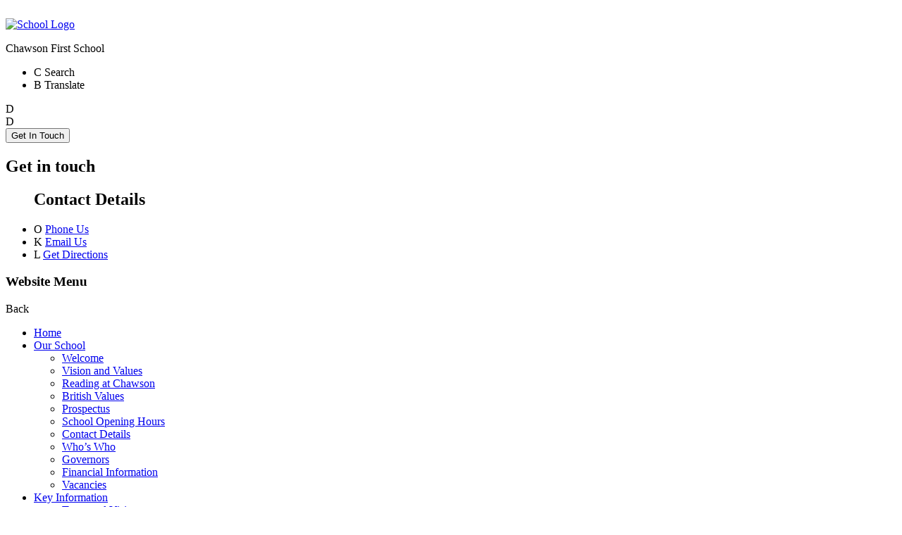

--- FILE ---
content_type: text/html; charset=utf-8
request_url: https://www.chawson.worcs.sch.uk/national-online-safety-need-to-know-information/
body_size: 8477
content:

<!doctype html>

            <!--[if IE 6]><html class="lt-ie10 lt-ie9 lt-ie8 lt-ie7 ie6 ie responsive" lang="en"><![endif]-->
            <!--[if IE 7]><html class="lt-ie10 lt-ie9 lt-ie8 ie7 ie responsive" lang="en"><![endif]-->
            <!--[if IE 8]><html class="lt-ie10 lt-ie9 ie8 ie responsive" lang="en"><![endif]-->
            <!--[if IE 9]><html class="lt-ie10 ie9 ie responsive" lang="en"><![endif]-->
            <!--[if gt IE 9]><!--><html class="responsive" lang="en"><!--<![endif]-->
            
  <head>
    <meta charset="utf-8">
    <meta http-equiv="X-UA-Compatible" content="IE=edge">
    <meta name="viewport" content="width=device-width, initial-scale=1, user-scalable=no">
    <meta name="description" content="Chawson First School">

    <title>National Online Safety - Need to know information | Chawson First School</title>

    




  <link rel="stylesheet" href="https://primarysite-prod-sorted.s3.amazonaws.com/static/7.0.4/gen/presenter_prologue_css.7b7812f9.css" type="text/css">




<style type="text/css">
  .ps_primarysite-editor_panel-site-coloured-content {
    background-color: #f3f3f3!important;
  }
</style>


  <link rel="stylesheet" href="https://primarysite-prod-sorted.s3.amazonaws.com/static/7.0.4/gen/all-site-icon-choices.034951b5.css" type="text/css">



    
    <link rel="shortcut icon" href="https://primarysite-prod.s3.amazonaws.com/theme/ChawsonFirstSchool/favicon.ico">
    <link rel="apple-touch-icon" href="https://primarysite-prod.s3.amazonaws.com/theme/ChawsonFirstSchool/apple-touch-icon-precomposed.png">
    <link rel="apple-touch-icon-precomposed" href="https://primarysite-prod.s3.amazonaws.com/theme/ChawsonFirstSchool/apple-touch-icon-precomposed.png">
    
    <meta name="application-name" content="Chawson First School">
    <meta name="msapplication-TileColor" content="#1c2570">
    <meta name="msapplication-TileImage" content="https://primarysite-prod.s3.amazonaws.com/theme/ChawsonFirstSchool/metro-icon.png">

    
    <link rel="stylesheet" type="text/css" href="https://primarysite-prod.s3.amazonaws.com/theme/BuildAssets/right-nav.css">
    <link rel="stylesheet" type="text/css" href="https://primarysite-prod.s3.amazonaws.com/theme/ChawsonFirstSchool/style.css">
    
    
		<link href="//fonts.googleapis.com/css?family=Nunito:300,400,400i,600,600i,700,700i" rel="stylesheet">
    
    

    

<script>
  // This is the first instance of `window.psProps`, so if these values are removed, make sure
  // `window.psProps = {};` is still there because it's used in other places.
  window.psProps = {
    lazyLoadFallbackScript: 'https://primarysite-prod-sorted.s3.amazonaws.com/static/7.0.4/gen/lazy_load.1bfa9561.js',
    picturefillScript: 'https://primarysite-prod-sorted.s3.amazonaws.com/static/7.0.4/gen/picturefill.a26ebc92.js'
  };
</script>


  <script type="text/javascript" src="https://primarysite-prod-sorted.s3.amazonaws.com/static/7.0.4/gen/presenter_prologue_js.cfb79a3d.js"></script>


<script type="text/javascript">
  function ie() {
    for (var v = 3, el = document.createElement('b'), all = el.all || [];
      el.innerHTML = '<!--[if gt IE ' + (++v) + ']><i><![endif]-->', all[0]; );
    return v > 4 ? v : document.documentMode;
  }

  $(function() {
    switch (ie()) {
      case 10:
        ps.el.html.addClass('ie10');
      case 9:
      case 8:
        ps.el.body.prepend(
          '<div class="unsupported-browser">' +
            '<span class="warning-logo">&#xe00a; </span>' +
            'This website may not display correctly as you are using an old version of ' +
            'Internet Explorer. <a href="/primarysite/unsupported-browser/">More info</a>' +
          '</div>');
        break;
    }
  });
</script>

<script type="text/javascript">
  $(function() {
    ps.el.body
      .data('social_media_url', 'https://social.secure-primarysite.net/site/chawson-first-school/')
      .data('social_media_api', 'https://social.secure-primarysite.net/api/site-connected/chawson-first-school/')
      .data('STATIC_URL', 'https://primarysite-prod-sorted.s3.amazonaws.com/static/7.0.4/')
      .data('site_width', 710)
      .data('news_width', 522)
      .data('csrf_token', '64ePmpNrIfw1uS2uuaOgRbvMJqzJ25rc4f02ENXXkFvB7WfoXALUnLSOZ5y3NtFt')
      .data('disable_right_click', 'True')
      .data('normalize_css', 'https://primarysite-prod-sorted.s3.amazonaws.com/static/7.0.4/gen/normalize_css.7bf5a737.css')
      .data('ck_editor_counterbalances', 'https://primarysite-prod-sorted.s3.amazonaws.com/static/7.0.4/gen/ck_editor_counterbalances.2519b40e.css')
      .data('basic_site', false)
      // Seasonal Effects
      .data('include_seasonal_effects', '')
      .data('show_seasonal_effects_on_page', '')
      .data('seasonal_effect', '3')
      .data('can_enable_seasonal_effects', 'False')
      .data('seasonal_effect_active', 'False')
      .data('disablePicturesBlock', false)
      .data('hasNewCookiePopup', true);

    if (document.documentElement.dataset.userId) {
      window.updateCsrf();
    }
  });
</script>


<script>

function recaptchaCallback() {
    grecaptcha.ready(function() {
        var grecaptcha_execute = function(){
    grecaptcha.execute('6LcHwgAiAAAAAJ6ncdKlMyB1uNoe_CBvkfgBiJz1', {action: 'homepage'}).then(function(token) {
        document.querySelectorAll('input.django-recaptcha-hidden-field').forEach(function (value) {
            value.value = token;
        });
        return token;
    })
};
grecaptcha_execute()
setInterval(grecaptcha_execute, 120000);


    });
  };
</script>






  </head>

  <body>
  	

		
    <div class="responsive-bar visible-small">
      <div class="nav-trigger-wrap nav-toggle responsive-only" id="menu-trigger">
        <div class="trigger-lines">
          <span class="burger-line">&nbsp;</span>
          <span class="burger-line">&nbsp;</span>
          <span class="burger-line">&nbsp;</span>
        </div>
      </div> 
      <span class="responsive-bar-search icon-font-magnify"></span>
    </div> <!-- end responsive-bar -->

    <div class="container ">
      
        <header class="main-header main-bg">
          
          <a href="/" class="home-link" title="Home Page">
            <img src="https://primarysite-prod.s3.amazonaws.com/theme/ChawsonFirstSchool/school-logo.png" alt="School Logo"/>
          </a>
          <div class="school-details">
            <p class="school-name">Chawson First School</p>
            <!-- <p class="motto">Caring, sharing, learning together</p> -->
          </div>
        </header>
      
      <section class="cp-top-bar">

        <ul class="google-triggers">
          <li g-data-content="cp-search">
            <span class="cp-icon-wrap">
              <span class="cp-font-icon" aria-hidden="true">&#x0043;</span>
              <span class="cp-icon-name">Search</span>
            </span>
          </li>
          <li g-data-content="cp-translate">
            <span class="cp-icon-wrap">
              <span class="cp-font-icon" aria-hidden="true">&#x0042;</span>
              <span class="cp-icon-name">Translate</span>
            </span>
          </li>
          <span class="g-hover-line"></span>
        </ul>

        <section class="google-content-wrap">
          <article class="g-translate cp-google-content" id="cp-translate">
            <div class="off-click-content">
              
      				


  



  <div class="google-translate-widget " id="google_translate_element" data-cookie="google-translate">
    <textarea data-template="cookie" hidden>
      

      <script>
        function googleTranslateElementInit() {
          new google.translate.TranslateElement({
            layout: google.translate.TranslateElement.InlineLayout.SIMPLE,
            pageLanguage: 'en'
          }, 'google_translate_element');
        }
      </script>

      <script src="https://translate.google.com/translate_a/element.js?cb=googleTranslateElementInit"></script>
      <script src="https://primarysite-prod-sorted.s3.amazonaws.com/static/7.0.4/gen/google_translate.3323e9a6.js"></script>
    </textarea>
  </div>





            </div>
            <span class="g-cross cp-font-icon" aria-hidden="true">&#x0044;</span> 
          </article>

          <article class="g-search cp-google-content" id="cp-search">
            <div class="off-click-content">
            
              
              


  <div class="google-search-widget" data-cookie="google-search">
    <textarea data-template="cookie" hidden>
      <script src="https://cse.google.com/cse.js?cx=018064204022535857943:6r81ou3ntzb"></script>
      <gcse:searchbox-only></gcse:searchbox-only>
    </textarea>
  </div>


            </div>
            <span class="g-cross cp-font-icon" aria-hidden="true">&#x0044;</span> 
          </article>

        </section><!-- /google-content-wrap -->

      </section><!-- /top-bar -->
      
      

        	<button class="contact-trigger responsive-only" id="contact-trigger">
          <span class="contact-trigger-wrap">     
            <span class="ct-text">Get In Touch</span>
          </span>  
        </button>

        <div class="get-in-touch responsive-only">
          <div class="gt-wrap"> 
            <h2 class="contact-heading">Get in touch</h2>

            <div class="g-part">

              <ul class="contact-info">   
            		<h2 class="contact-heading">Contact Details</h2>
                <li class="item-1">
                  <span class="cp-font-icon" aria-hidden="true">&#x004f;</span>
                  <a href="tel:01905 773264">Phone Us</a>      
                </li>
                <li class="item-2">
                  <span class="cp-font-icon" aria-hidden="true">&#x004b;</span>
                  <a href="/cdn-cgi/l/email-protection#422d24242b212702212a2335312d2c6c352d3021316c31212a6c3729">Email Us</a>       
                </li>
                <li class="item-3">
                  <span class="cp-font-icon" aria-hidden="true">&#x004c;</span>
                  <a href="//goo.gl/maps/LsVA8PiVJZ9846yL7" target="_blank" rel="noopener">Get Directions</a>

                </li>
              </ul>

            </div>
          </div>
        </div><!-- End Get In Touch -->
      
      
      <nav class="main-nav mobile-nav small">
        <span class="nav-toggle"></span>
        <h3 class="ps_mobile-header">Website Menu</h3>
        <span class="cp-close">Back</span>

        <ul>
          <li class="ps_topic_link home-btn"><a href="/">Home</a></li>
          <li class="ps_nav-top-level ps_submenu ps_topic_link ps_topic_slug_our-school"><a href="/topic/our-school" >Our School</a><ul><li class="  ps_page_link ps_page_slug_welcome"><a href="/welcome/" >Welcome</a></li>
<li class="  ps_page_link ps_page_slug_vision-and-values"><a href="/vision-and-values/" >Vision and Values</a></li>
<li class="  ps_page_link ps_page_slug_reading-at-chawson"><a href="/reading-at-chawson/" >Reading at Chawson</a></li>
<li class="  ps_page_link ps_page_slug_british-values-1"><a href="/british-values-1/" >British Values</a></li>
<li class="  ps_page_link ps_page_slug_prospectus"><a href="/prospectus/" >Prospectus</a></li>
<li class="  ps_page_link ps_page_slug_school-opening-hours"><a href="/school-opening-hours/" >School Opening Hours</a></li>
<li class="  ps_page_link ps_page_slug_contact-details"><a href="/contact-details/" >Contact Details</a></li>
<li class="  ps_page_link ps_page_slug_whos-who"><a href="/whos-who/" >Who’s Who</a></li>
<li class="  ps_page_link ps_page_slug_governors"><a href="/governors/" >Governors</a></li>
<li class="  ps_page_link ps_page_slug_financial-information-1"><a href="/financial-information-1/" >Financial Information</a></li>
<li class="  ps_page_link ps_page_slug_vacancies"><a href="/vacancies/" >Vacancies</a></li></ul></li>
          <li class="ps_nav-top-level ps_submenu ps_topic_link ps_topic_slug_key-information"><a href="/topic/key-information" >Key Information</a><ul><li class="  ps_page_link ps_page_slug_tours-and-visits"><a href="/tours-and-visits/" >Tours and Visits</a></li>
<li class="  ps_page_link ps_page_slug_school-development"><a href="/school-development/" >School development</a></li>
<li class="  ps_page_link ps_page_slug_safeguarding"><a href="/safeguarding/" >Safeguarding</a></li>
<li class=" ps_submenu ps_page_link ps_page_slug_curriculum"><a href="/curriculum/" >Curriculum</a><ul><li class="  ps_page_link ps_page_slug_enrichment-opportunity-photographs"><a href="/enrichment-opportunity-photographs/" >Enrichment Opportunity Photographs</a></li></ul></li>
<li class=" ps_submenu ps_page_link ps_page_slug_mental-health-and-wellbeing"><a href="/mental-health-and-wellbeing/" >Mental Health and Wellbeing</a><ul><li class="  ps_page_link ps_page_slug_key-staff"><a href="/key-staff/" >Key Staff</a></li>
<li class=" ps_submenu ps_page_link ps_page_slug_wellbeing"><a href="/wellbeing/" >Wellbeing</a><ul><li class="  ps_page_link ps_page_slug_5-ways-to-wellbeing"><a href="/5-ways-to-wellbeing/" >5 Ways to Wellbeing</a></li></ul></li>
<li class="  ps_page_link ps_page_slug_website-resources"><a href="/website-resources/" >Website Resources</a></li>
<li class="  ps_page_link ps_page_slug_useful-resources-1"><a href="/useful-resources-1/" >Useful Resources</a></li>
<li class="  ps_page_link ps_page_slug_school-documents"><a href="/school-documents/" >School documents</a></li>
<li class="  ps_page_link ps_page_slug_mental-health-practictioner"><a href="/mental-health-practictioner/" >Mental Health Practictioner</a></li></ul></li>
<li class="  ps_page_link ps_page_slug_travel-plan"><a href="/travel-plan/" >Travel plan</a></li>
<li class="  ps_page_link ps_page_slug_policies"><a href="/policies/" >Policies</a></li>
<li class="  ps_page_link ps_page_slug_safer-recruitment"><a href="/safer-recruitment/" >Safer Recruitment</a></li>
<li class="  ps_page_link ps_page_slug_ofsted-and-performance-data"><a href="/ofsted-and-performance-data/" >Ofsted and Performance Data</a></li>
<li class="  ps_page_link ps_page_slug_admissions"><a href="/admissions/" >Admissions</a></li>
<li class="  ps_page_link ps_page_slug_attendance"><a href="/attendance/" >Attendance</a></li>
<li class=" ps_submenu ps_page_link ps_page_slug_sen-inclusion"><a href="/sen-inclusion/" >SEN / Inclusion</a><ul><li class="  ps_page_link ps_page_slug_send-policy-and-accessibility-plan"><a href="/send-policy-and-accessibility-plan/" >SEND Policy and accessibility plan</a></li>
<li class="  ps_page_link ps_page_slug_sen-information-report"><a href="/sen-information-report/" >SEN information report</a></li>
<li class="  ps_page_link ps_page_slug_links-for-parents"><a href="/links-for-parents/" >Links for Parents</a></li>
<li class=" ps_submenu ps_page_link ps_page_slug_provision-at-chawson"><a href="/provision-at-chawson/" >Provision at Chawson</a><ul><li class="  ps_page_link ps_page_slug_cognitive-and-learning"><a href="/cognitive-and-learning/" >Cognitive and Learning</a></li>
<li class="  ps_page_link ps_page_slug_communication-and-interaction"><a href="/communication-and-interaction/" >Communication and Interaction</a></li>
<li class="  ps_page_link ps_page_slug_physical-and-sensory"><a href="/physical-and-sensory/" >Physical and Sensory</a></li>
<li class="  ps_page_link ps_page_slug_social-emotional-and-mental-health"><a href="/social-emotional-and-mental-health/" >Social Emotional and Mental Health</a></li></ul></li>
<li class="  ps_page_link ps_page_slug_sen-newsletters"><a href="/sen-newsletters/" >SEN Newsletters</a></li>
<li class="  ps_page_link ps_page_slug_eal"><a href="/eal/" >EAL</a></li></ul></li>
<li class="  ps_page_link ps_page_slug_pupil-premium"><a href="/pupil-premium/" >Pupil Premium</a></li>
<li class="  ps_page_link ps_page_slug_pe-and-sport-premium"><a href="/pe-and-sport-premium/" >PE and Sport Premium</a></li>
<li class="  ps_page_link ps_page_slug_gdpr"><a href="/gdpr/" >GDPR</a></li>
<li class="  ps_page_link ps_page_slug_volunteers"><a href="/volunteers/" >Volunteers</a></li>
<li class="  ps_page_link ps_page_slug_covid-catch-up-funding"><a href="/covid-catch-up-funding/" >COVID catch up funding</a></li></ul></li>
          <li class="ps_nav-top-level ps_submenu ps_topic_link ps_topic_slug_news-and-events"><a href="/topic/news-and-events" >News and Events</a><ul><li class="  ps_page_link ps_page_slug_newsletters-2025-2026"><a href="/newsletters-2025-2026/" >Newsletters 2025-2026</a></li>
<li class="  ps_page_link ps_page_slug_newsletters-2024-2025"><a href="/newsletters-2024-2025/" >Newsletters 2024-2025</a></li>
<li class="  ps_page_link ps_page_slug_letters"><a href="/letters/" >Letters</a></li>
<li class="  ps_page_link ps_page_slug_term-dates"><a href="/term-dates/" >Term dates</a></li>
<li class="  ps_page_link ps_page_slug_open-day"><a href="/open-day/" >Open day</a></li></ul></li>
          <li class="ps_nav-top-level ps_submenu ps_topic_link ps_topic_slug_parents"><a href="/topic/parents" >Parents</a><ul><li class="  ps_page_link ps_page_slug_preschool-information"><a href="/preschool-information/" >Preschool information</a></li>
<li class="  ps_page_link ps_page_slug_wrap-around-care"><a href="/wrap-around-care/" >Wrap around care</a></li>
<li class="  ps_page_link ps_page_slug_lunch-menus"><a href="/lunch-menus/" >Lunch Menus</a></li>
<li class="  ps_page_link ps_page_slug_school-milk"><a href="/school-milk/" >School Milk</a></li>
<li class=" ps_submenu ps_page_link ps_page_slug_e-safety"><a href="/e-safety/" >E-safety</a><ul><li class="  ps_page_link ps_page_slug_parental-guidance"><a href="/parental-guidance/" >Parental Guidance</a></li>
<li class="  ps_page_link ps_page_slug_gaming-and-social-media"><a href="/gaming-and-social-media/" >Gaming and Social Media</a></li>
<li class="  ps_page_link ps_page_slug_national-online-safety-need-to-know-information"><a href="/national-online-safety-need-to-know-information/" >National Online Safety - Need to know information</a></li>
<li class="  ps_page_link ps_page_slug_useful-website-links"><a href="/useful-website-links/" >Useful website links</a></li></ul></li>
<li class="  ps_page_link ps_page_slug_chawson-pta"><a href="/chawson-pta/" >Chawson PTA</a></li>
<li class="  ps_page_link ps_page_slug_encompass"><a href="/encompass/" >Encompass</a></li>
<li class="  ps_page_link ps_page_slug_supporting-families"><a href="/supporting-families/" >Supporting Families</a></li>
<li class="  ps_page_link ps_page_slug_uniform-information"><a href="/uniform-information/" >Uniform Information</a></li>
<li class="  ps_page_link ps_page_slug_health-information"><a href="/health-information/" >Health information</a></li></ul></li>
          <li class="ps_nav-top-level ps_submenu ps_topic_link ps_topic_slug_pupils"><a href="/topic/pupils" >Pupils</a><ul><li class=" ps_submenu ps_page_link ps_page_slug_year-group-pages-2025-2026"><a href="/year-group-pages-2025-2026/" >Year group pages 2025-2026</a><ul><li class="  ps_page_link ps_page_slug_reception-5"><a href="/reception-5/" >Reception</a></li>
<li class="  ps_page_link ps_page_slug_year-1-4"><a href="/year-1-4/" >Year 1</a></li>
<li class="  ps_page_link ps_page_slug_year-2-4"><a href="/year-2-4/" >Year 2</a></li>
<li class="  ps_page_link ps_page_slug_year-3-4"><a href="/year-3-4/" >Year 3</a></li>
<li class="  ps_page_link ps_page_slug_year-4-4"><a href="/year-4-4/" >Year 4</a></li></ul></li>
<li class="  ps_page_link ps_page_slug_oracy"><a href="/oracy/" >Oracy</a></li>
<li class="  ps_page_link ps_page_slug_school-parliament"><a href="/school-parliament/" >School Parliament</a></li>
<li class="  ps_page_link ps_page_slug_sports-champions"><a href="/sports-champions/" >Sports Champions</a></li>
<li class="  ps_page_link ps_page_slug_eco-team"><a href="/eco-team/" >Eco team</a></li>
<li class="  ps_page_link ps_page_slug_internet-safety-champions"><a href="/internet-safety-champions/" >Internet safety champions</a></li>
<li class="  ps_page_link ps_page_slug_clubs"><a href="/clubs/" >Clubs</a></li>
<li class=" ps_submenu ps_page_link ps_page_slug_year-group-pages-2024-2025"><a href="/year-group-pages-2024-2025/" >Year group pages 2024-2025</a><ul><li class=" ps_submenu ps_page_link ps_page_slug_preschool"><a href="/preschool/" >Preschool</a><ul><li class=" ps_submenu ps_page_link ps_page_slug_blogs-1"><a href="/blogs-1/" >Blogs</a><ul><li class="  ps_page_link ps_page_slug_autumn-1-3"><a href="/autumn-1-3/" >Autumn 1</a></li></ul></li>
<li class="  ps_page_link ps_page_slug_letters-3"><a href="/letters-3/" >Letters</a></li>
<li class="  ps_page_link ps_page_slug_useful-websites-1"><a href="/useful-websites-1/" >Useful Websites</a></li></ul></li>
<li class="  ps_page_link ps_page_slug_reception-4"><a href="/reception-4/" >Reception</a></li>
<li class="  ps_page_link ps_page_slug_year-1-3"><a href="/year-1-3/" >Year 1</a></li>
<li class="  ps_page_link ps_page_slug_year-2-3"><a href="/year-2-3/" >Year 2</a></li>
<li class="  ps_page_link ps_page_slug_year-3-3"><a href="/year-3-3/" >Year 3</a></li>
<li class="  ps_page_link ps_page_slug_year-4-3"><a href="/year-4-3/" >Year 4</a></li></ul></li>
<li class=" ps_submenu ps_page_link ps_page_slug_remote-learning"><a href="/remote-learning/" >Remote learning</a><ul><li class="  ps_page_link ps_page_slug_alternative-activities"><a href="/alternative-activities/" >Alternative Activities</a></li>
<li class=" ps_submenu ps_page_link ps_page_slug_remote-learning-a-little-bit-extra"><a href="/remote-learning-a-little-bit-extra/" >Remote learning - A little bit extra</a><ul><li class="  ps_page_link ps_page_slug_additional-activities"><a href="/additional-activities/" >Additional activities</a></li>
<li class="  ps_page_link ps_page_slug_youtube-story-time"><a href="/youtube-story-time/" >YouTube story time!</a></li>
<li class="  ps_page_link ps_page_slug_oxford-owl-website"><a href="/oxford-owl-website/" >Oxford Owl website</a></li>
<li class="  ps_page_link ps_page_slug_brain-breaks"><a href="/brain-breaks/" >Brain breaks</a></li></ul></li></ul></li></ul></li>

          
          <li class="main-nav-download-app">


</li>

          <li class="login-responsive visible-small">
            
              
  <a href="https://chawson-first-school.secure-primarysite.net/accounts/login/primarysite/?next=/national-online-safety-need-to-know-information/" rel="nofollow">Log in</a>


            
          </li>
        </ul>
      </nav><!-- end navigation -->

      
      
      
      
      
      
      


      
      
    	<div class="inner-container">        
        
          
        
        <main class="content-container">
          <h1 class="page-title">National Online Safety - Need to know information</h1>

          <ul class="breadcrumbs">
            <li><a href="/">Home</a></li>

<li><a href="/topic/parents">Parents</a></li>

<li><a href="/e-safety/">E-safety</a></li>

<li><a href="/national-online-safety-need-to-know-information/">National Online Safety - Need to know information</a></li>


          </ul>

          
  <div class="one-col-layout">
<div class="column-one">
<div class="ps_content_type_documents">
<div class="ps_rendered-documents">
  <h2>What you need to know about</h2>

  <ul class="inline-icon-compact ps_element-icon-small-stacked">
    
      <li>
        <span class="icon-image pdf document-icon"></span>

        
          <a href="https://primarysite-prod-sorted.s3.amazonaws.com/chawson-first-school/UploadedDocument/996c17e9-cf47-4e5c-a84e-3b651f65b64d/what-you-need-to-know-about-microsoft-teams.pdf">
        
          what-you-need-to-know-about-microsoft-teams.pdf
        </a>
      </li>
    
      <li>
        <span class="icon-image pdf document-icon"></span>

        
          <a href="https://primarysite-prod-sorted.s3.amazonaws.com/chawson-first-school/UploadedDocument/a0422578-12ec-41f3-b161-8d20c55fc64e/what-you-need-to-know-about-zoom.pdf">
        
          what-you-need-to-know-about-zoom.pdf
        </a>
      </li>
    
      <li>
        <span class="icon-image pdf document-icon"></span>

        
          <a href="https://primarysite-prod-sorted.s3.amazonaws.com/chawson-first-school/UploadedDocument/bdfb2807-000c-45b1-82c3-27f30a90d702/online-tips-for-children-with-new-devices..pdf">
        
          online-tips-for-children-with-new-devices..pdf
        </a>
      </li>
    
      <li>
        <span class="icon-image pdf document-icon"></span>

        
          <a href="https://primarysite-prod-sorted.s3.amazonaws.com/chawson-first-school/UploadedDocument/2be91740-04e6-4f08-b4be-1d079bb7b8b9/what-you-need-to-know-online-content.pdf">
        
          what-you-need-to-know-online-content.pdf
        </a>
      </li>
    
      <li>
        <span class="icon-image pdf document-icon"></span>

        
          <a href="https://primarysite-prod-sorted.s3.amazonaws.com/chawson-first-school/UploadedDocument/56a7fbef-f3cf-4752-b870-e7f6ee5b7e82/what-you-need-to-know-search-engines.pdf">
        
          what-you-need-to-know-search-engines.pdf
        </a>
      </li>
    
      <li>
        <span class="icon-image pdf document-icon"></span>

        
          <a href="https://primarysite-prod-sorted.s3.amazonaws.com/chawson-first-school/UploadedDocument/3fa3453d-397a-41d4-b0ab-1c2555169f52/what-you-need-to-know-about-minecraft.pdf">
        
          what-you-need-to-know-about-minecraft.pdf
        </a>
      </li>
    
      <li>
        <span class="icon-image pdf document-icon"></span>

        
          <a href="https://primarysite-prod-sorted.s3.amazonaws.com/chawson-first-school/UploadedDocument/95717c1a-37ff-4809-94a4-70da5c3ecd3d/what-you-need-to-know-about-tech-related-communication..pdf">
        
          what-you-need-to-know-about-tech-related-communication..pdf
        </a>
      </li>
    
      <li>
        <span class="icon-image pdf document-icon"></span>

        
          <a href="https://primarysite-prod-sorted.s3.amazonaws.com/chawson-first-school/UploadedDocument/e230954f-01ba-4293-9cbf-aa06718a90de/what-you-need-to-know-about-facebook.pdf">
        
          what-you-need-to-know-about-facebook.pdf
        </a>
      </li>
    
      <li>
        <span class="icon-image pdf document-icon"></span>

        
          <a href="https://primarysite-prod-sorted.s3.amazonaws.com/chawson-first-school/UploadedDocument/6746374a-cce4-447c-a234-d9f03125b87c/what-you-need-to-know-about-online-avatars.pdf">
        
          what-you-need-to-know-about-online-avatars.pdf
        </a>
      </li>
    
      <li>
        <span class="icon-image pdf document-icon"></span>

        
          <a href="https://primarysite-prod-sorted.s3.amazonaws.com/chawson-first-school/UploadedDocument/17ae1b41-e707-4dd6-86c6-bf5d32a67f20/what-you-need-to-know-about-age-ratings.pdf">
        
          what-you-need-to-know-about-age-ratings.pdf
        </a>
      </li>
    
  </ul>
</div>
</div>
</div>
</div>


        </main>
        
              
        <nav class="sub-nav small main-bg desktop-only">
          <h2>Related Links</h2>
          <ul>
             
<li class="ps_page_link ps_page_slug_preschool-information "><a href="/preschool-information/">Preschool information</a></li>

<li class="ps_page_link ps_page_slug_wrap-around-care "><a href="/wrap-around-care/">Wrap around care</a></li>

<li class="ps_page_link ps_page_slug_lunch-menus "><a href="/lunch-menus/">Lunch Menus</a></li>

<li class="ps_page_link ps_page_slug_school-milk "><a href="/school-milk/">School Milk</a></li>

<li class="ps_page_link ps_page_slug_e-safety "><a href="/e-safety/">E-safety</a></li>

<li class="ps_page_link ps_page_slug_chawson-pta "><a href="/chawson-pta/">Chawson PTA</a></li>

<li class="ps_page_link ps_page_slug_encompass "><a href="/encompass/">Encompass</a></li>

<li class="ps_page_link ps_page_slug_supporting-families "><a href="/supporting-families/">Supporting Families</a></li>

<li class="ps_page_link ps_page_slug_uniform-information "><a href="/uniform-information/">Uniform Information</a></li>

<li class="ps_page_link ps_page_slug_health-information "><a href="/health-information/">Health information</a></li>

 
          </ul>
        </nav>
        
      </div><!--end inner-container -->

      <footer class="main-footer small">
        <div class="footer-links small">
          <ul class="footer-left">
            <li><a href="/special/sitemap/">Sitemap</a></li>
            <li><a href="/special/cookie-information/">Cookie Information</a></li>
            <li><a href="/special/policy/">Website Policy</a></li>
            <li class="login-link desktop-only">
  <a href="https://chawson-first-school.secure-primarysite.net/accounts/login/primarysite/?next=/national-online-safety-need-to-know-information/" rel="nofollow">Log in</a>

</li>
          </ul>

          <ul class="footer-right">
            <li>All website content copyright &copy; Chawson First School</li>
            <li><a href="https://primarysite.net" rel="nofollow">Website design by<span class="psa-foot" aria-hidden="true">&#x0041;</span>PrimarySite</a></li>
          </ul>
        </div>
      </footer>
      
    </div><!-- end container -->

  
  <div class="scroll-top main-bg">&#xe000;<span>Top</span></div>

  
  



<script data-cfasync="false" src="/cdn-cgi/scripts/5c5dd728/cloudflare-static/email-decode.min.js"></script><script>
  (function() {
    const htmlElement = document.documentElement;

    htmlElement.dataset.gitRevision = '7.0.4';
    htmlElement.dataset.sentryPublicDsn = '';
    htmlElement.dataset.userId = '';
  })();
</script>


  <script type="text/javascript" src="https://primarysite-prod-sorted.s3.amazonaws.com/static/7.0.4/gen/raven_js.8e8cd4fb.js"></script>






  <div class="cookie-settings">
    <div class="cookie-settings-popup">
      <h1 class="cookie-settings-popup-heading">Cookies</h1>

      <p>Unfortunately not the ones with chocolate chips.</p>
      <p>Our cookies ensure you get the best experience on our website.</p>
      <p>Please make your choice!</p>

      <span class="cookie-settings-popup-buttons">
        <button class="cookie-settings-popup-buttons-reject" aria-label="Reject all cookies" type="button" tabindex="1">
          Reject all
        </button>
        <button class="cookie-settings-popup-buttons-accept" aria-label="Accept all cookies" type="button" tabindex="2">
          Accept all
        </button>
        <button class="cookie-settings-popup-buttons-custom" aria-label="Customise cookie settings" type="button" tabindex="3">
          Customise cookie settings
        </button>
      </span>
    </div>

    <div class="cookie-settings-options-popup">
      <div class="cookie-settings-options-popup-content">
        <h1 class="cookie-settings-options-popup-heading" tabindex="-1">Cookies</h1>
        <p>
          Some cookies are necessary in order to make this website function correctly. These are set
          by default and whilst you can block or delete them by changing your browser settings, some
          functionality such as being able to log in to the website will not work if you do this.
          The necessary cookies set on this website are as follows:
        </p>

        <h2 class="cookie-settings-options-popup-sub-heading">Website CMS</h2>
        <p class="cookie-settings-options-popup-text">
          A 'sessionid' token is required for logging in to the website and a 'crfstoken' token is
          used to prevent cross site request forgery.<br>
          An 'alertDismissed' token is used to prevent certain alerts from re-appearing if they have
          been dismissed.<br>
          An 'awsUploads' object is used to facilitate file uploads.
        </p>

        <h2 class="cookie-settings-options-popup-sub-heading">Matomo</h2>
        <p class="cookie-settings-options-popup-text">
          We use
          <a href="https://matomo.org/faq/general/faq_146/" target="_blank" rel="noopener noreferrer">Matomo cookies</a>
          to improve the website performance by capturing information such as browser and device
          types. The data from this cookie is anonymised.
        </p>

        <h2 class="cookie-settings-options-popup-sub-heading">reCaptcha</h2>
        <p class="cookie-settings-options-popup-text">
          Cookies are used to help distinguish between humans and bots on contact forms on this
          website.
        </p>

        <h2 class="cookie-settings-options-popup-sub-heading">Cookie notice</h2>
        <p class="cookie-settings-options-popup-text">
          A cookie is used to store your cookie preferences for this website.
        </p>

        Cookies that are not necessary to make the website work, but which enable additional
        functionality, can also be set. By default these cookies are disabled, but you can choose to
        enable them below:
      </div>

      <div class="cookie-settings-options-popup-buttons">
        <button class="cookie-settings-options-popup-buttons-reject" aria-label="Reject all cookies" type="button">
          Reject all
        </button>
        <button class="cookie-settings-options-popup-buttons-accept" aria-label="Accept all cookies" type="button">
          Accept all
        </button>
        <button class="cookie-settings-options-popup-buttons-save" aria-label="Save cookie settings" type="button">
          Save
        </button>
      </div>
    </div>
  </div>

  
    <script type="text/javascript" src="https://primarysite-prod-sorted.s3.amazonaws.com/static/7.0.4/gen/cookies_js.aedb4301.js"></script>
  






  <script class="common-scripts-script" src="https://primarysite-prod-sorted.s3.amazonaws.com/static/7.0.4/gen/common_scripts.4317a259.js"></script>




<script>
    if (document.querySelectorAll('input.django-recaptcha-hidden-field').length > 0) {
        var s = document.createElement('script');
        s.setAttribute('src','https://www.google.com/recaptcha/api.js?render=6LcHwgAiAAAAAJ6ncdKlMyB1uNoe_CBvkfgBiJz1');
        s.onload=recaptchaCallback;
        document.body.appendChild(s);
    }
</script>


  <script type="text/javascript" src="https://primarysite-prod.s3.amazonaws.com/theme/ChawsonFirstSchool/custom.js"></script>
  <script type="text/javascript" src="https://primarysite-prod.s3.amazonaws.com/theme/ChawsonFirstSchool/app.js"></script>
  <script type="text/javascript" src="https://primarysite-prod.s3.amazonaws.com/theme/BuildAssets/nav.js"></script>
  

  <script type="text/javascript">
  var _paq = _paq || [];

  (function() {
    var u = 'https://piwik.secure-primarysite.net/';

    _paq.push(['setTrackerUrl', u + 'piwik.php']);

    var psHostnameRegex = new RegExp('^([A-Za-z0-9-]{1,63}\\.)+secure-primarysite.net', 'i');

    if (psHostnameRegex.test(window.location.hostname)) {
      // If you're on the subdomain use the common subdomain tracker.
      _paq.push(['setSiteId', 1]);
      _paq.push(['setCookieDomain', '*.secure-primarysite.net']);
      _paq.push(['setDomains', '*.secure-primarysite.net']);
    } else {
      // If you're not on the subdomain use the site specific tracker.
      _paq.push(['setSiteId', 5787]);
    }

    _paq.push(['trackPageView']);
    _paq.push(['enableLinkTracking']);

    var d = document,
        g = d.createElement('script'),
        s = d.getElementsByTagName('script')[0];

    g.type = 'text/javascript';
    g.defer = true;
    g.async = true;
    g.src = u + 'piwik.js';
    s.parentNode.insertBefore(g, s);
  })();
</script>

  <script defer src="https://static.cloudflareinsights.com/beacon.min.js/vcd15cbe7772f49c399c6a5babf22c1241717689176015" integrity="sha512-ZpsOmlRQV6y907TI0dKBHq9Md29nnaEIPlkf84rnaERnq6zvWvPUqr2ft8M1aS28oN72PdrCzSjY4U6VaAw1EQ==" data-cf-beacon='{"version":"2024.11.0","token":"97f2c0a2fe5d4362a52e84217aad8e84","r":1,"server_timing":{"name":{"cfCacheStatus":true,"cfEdge":true,"cfExtPri":true,"cfL4":true,"cfOrigin":true,"cfSpeedBrain":true},"location_startswith":null}}' crossorigin="anonymous"></script>
</body>
  </html>
